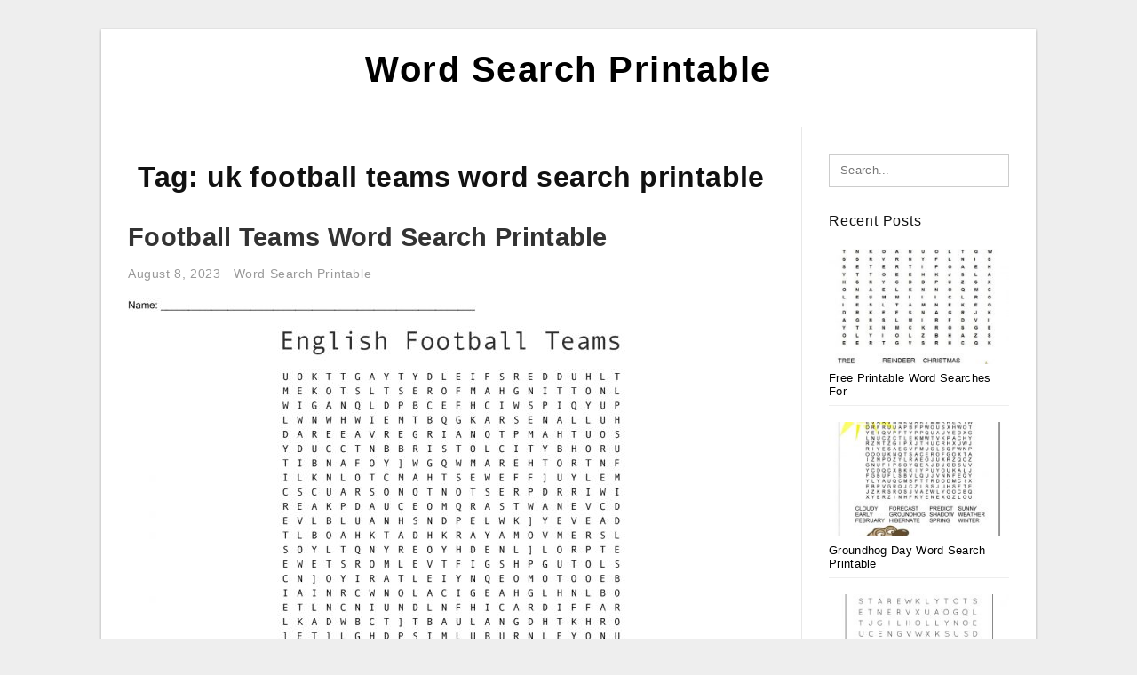

--- FILE ---
content_type: text/html; charset=UTF-8
request_url: https://wordsearch-printable.com/tag/uk-football-teams-word-search-printable/
body_size: 7288
content:
<!DOCTYPE html>
<html lang="en-US" prefix="og: https://ogp.me/ns#">
<head>
<meta charset="UTF-8">
<meta name="viewport" content="width=device-width, initial-scale=1, maximum-scale=1, user-scalable=0">
<link rel="profile" href="https://gmpg.org/xfn/11">
<link rel="pingback" href="https://wordsearch-printable.com/xmlrpc.php">

<!-- Icon -->
<link href='' rel='icon' type='image/x-icon'/>

	<style>img:is([sizes="auto" i], [sizes^="auto," i]) { contain-intrinsic-size: 3000px 1500px }</style>
	
<!-- Search Engine Optimization by Rank Math - https://rankmath.com/ -->
<title>Uk Football Teams Word Search Printable - Word Search Printable</title>
<meta name="robots" content="follow, index, max-snippet:-1, max-video-preview:-1, max-image-preview:large"/>
<link rel="canonical" href="https://wordsearch-printable.com/tag/uk-football-teams-word-search-printable/" />
<meta property="og:locale" content="en_US" />
<meta property="og:type" content="article" />
<meta property="og:title" content="Uk Football Teams Word Search Printable - Word Search Printable" />
<meta property="og:url" content="https://wordsearch-printable.com/tag/uk-football-teams-word-search-printable/" />
<meta property="og:site_name" content="Word Search Printable" />
<meta name="twitter:card" content="summary_large_image" />
<meta name="twitter:title" content="Uk Football Teams Word Search Printable - Word Search Printable" />
<meta name="twitter:label1" content="Posts" />
<meta name="twitter:data1" content="3" />
<script type="application/ld+json" class="rank-math-schema">{"@context":"https://schema.org","@graph":[{"@type":"Person","@id":"https://wordsearch-printable.com/#person","name":"Word Search Printable"},{"@type":"WebSite","@id":"https://wordsearch-printable.com/#website","url":"https://wordsearch-printable.com","name":"Word Search Printable","publisher":{"@id":"https://wordsearch-printable.com/#person"},"inLanguage":"en-US"},{"@type":"CollectionPage","@id":"https://wordsearch-printable.com/tag/uk-football-teams-word-search-printable/#webpage","url":"https://wordsearch-printable.com/tag/uk-football-teams-word-search-printable/","name":"Uk Football Teams Word Search Printable - Word Search Printable","isPartOf":{"@id":"https://wordsearch-printable.com/#website"},"inLanguage":"en-US"}]}</script>
<!-- /Rank Math WordPress SEO plugin -->

<link rel="alternate" type="application/rss+xml" title="Word Search Printable &raquo; Feed" href="https://wordsearch-printable.com/feed/" />
<link rel="alternate" type="application/rss+xml" title="Word Search Printable &raquo; Comments Feed" href="https://wordsearch-printable.com/comments/feed/" />
<link rel="alternate" type="application/rss+xml" title="Word Search Printable &raquo; uk football teams word search printable Tag Feed" href="https://wordsearch-printable.com/tag/uk-football-teams-word-search-printable/feed/" />
<style id='wp-emoji-styles-inline-css' type='text/css'>

	img.wp-smiley, img.emoji {
		display: inline !important;
		border: none !important;
		box-shadow: none !important;
		height: 1em !important;
		width: 1em !important;
		margin: 0 0.07em !important;
		vertical-align: -0.1em !important;
		background: none !important;
		padding: 0 !important;
	}
</style>
<link rel='stylesheet' id='wp-block-library-css' href='https://wordsearch-printable.com/wp-includes/css/dist/block-library/style.min.css?ver=6.8.3' type='text/css' media='all' />
<style id='classic-theme-styles-inline-css' type='text/css'>
/*! This file is auto-generated */
.wp-block-button__link{color:#fff;background-color:#32373c;border-radius:9999px;box-shadow:none;text-decoration:none;padding:calc(.667em + 2px) calc(1.333em + 2px);font-size:1.125em}.wp-block-file__button{background:#32373c;color:#fff;text-decoration:none}
</style>
<style id='global-styles-inline-css' type='text/css'>
:root{--wp--preset--aspect-ratio--square: 1;--wp--preset--aspect-ratio--4-3: 4/3;--wp--preset--aspect-ratio--3-4: 3/4;--wp--preset--aspect-ratio--3-2: 3/2;--wp--preset--aspect-ratio--2-3: 2/3;--wp--preset--aspect-ratio--16-9: 16/9;--wp--preset--aspect-ratio--9-16: 9/16;--wp--preset--color--black: #000000;--wp--preset--color--cyan-bluish-gray: #abb8c3;--wp--preset--color--white: #ffffff;--wp--preset--color--pale-pink: #f78da7;--wp--preset--color--vivid-red: #cf2e2e;--wp--preset--color--luminous-vivid-orange: #ff6900;--wp--preset--color--luminous-vivid-amber: #fcb900;--wp--preset--color--light-green-cyan: #7bdcb5;--wp--preset--color--vivid-green-cyan: #00d084;--wp--preset--color--pale-cyan-blue: #8ed1fc;--wp--preset--color--vivid-cyan-blue: #0693e3;--wp--preset--color--vivid-purple: #9b51e0;--wp--preset--gradient--vivid-cyan-blue-to-vivid-purple: linear-gradient(135deg,rgba(6,147,227,1) 0%,rgb(155,81,224) 100%);--wp--preset--gradient--light-green-cyan-to-vivid-green-cyan: linear-gradient(135deg,rgb(122,220,180) 0%,rgb(0,208,130) 100%);--wp--preset--gradient--luminous-vivid-amber-to-luminous-vivid-orange: linear-gradient(135deg,rgba(252,185,0,1) 0%,rgba(255,105,0,1) 100%);--wp--preset--gradient--luminous-vivid-orange-to-vivid-red: linear-gradient(135deg,rgba(255,105,0,1) 0%,rgb(207,46,46) 100%);--wp--preset--gradient--very-light-gray-to-cyan-bluish-gray: linear-gradient(135deg,rgb(238,238,238) 0%,rgb(169,184,195) 100%);--wp--preset--gradient--cool-to-warm-spectrum: linear-gradient(135deg,rgb(74,234,220) 0%,rgb(151,120,209) 20%,rgb(207,42,186) 40%,rgb(238,44,130) 60%,rgb(251,105,98) 80%,rgb(254,248,76) 100%);--wp--preset--gradient--blush-light-purple: linear-gradient(135deg,rgb(255,206,236) 0%,rgb(152,150,240) 100%);--wp--preset--gradient--blush-bordeaux: linear-gradient(135deg,rgb(254,205,165) 0%,rgb(254,45,45) 50%,rgb(107,0,62) 100%);--wp--preset--gradient--luminous-dusk: linear-gradient(135deg,rgb(255,203,112) 0%,rgb(199,81,192) 50%,rgb(65,88,208) 100%);--wp--preset--gradient--pale-ocean: linear-gradient(135deg,rgb(255,245,203) 0%,rgb(182,227,212) 50%,rgb(51,167,181) 100%);--wp--preset--gradient--electric-grass: linear-gradient(135deg,rgb(202,248,128) 0%,rgb(113,206,126) 100%);--wp--preset--gradient--midnight: linear-gradient(135deg,rgb(2,3,129) 0%,rgb(40,116,252) 100%);--wp--preset--font-size--small: 13px;--wp--preset--font-size--medium: 20px;--wp--preset--font-size--large: 36px;--wp--preset--font-size--x-large: 42px;--wp--preset--spacing--20: 0.44rem;--wp--preset--spacing--30: 0.67rem;--wp--preset--spacing--40: 1rem;--wp--preset--spacing--50: 1.5rem;--wp--preset--spacing--60: 2.25rem;--wp--preset--spacing--70: 3.38rem;--wp--preset--spacing--80: 5.06rem;--wp--preset--shadow--natural: 6px 6px 9px rgba(0, 0, 0, 0.2);--wp--preset--shadow--deep: 12px 12px 50px rgba(0, 0, 0, 0.4);--wp--preset--shadow--sharp: 6px 6px 0px rgba(0, 0, 0, 0.2);--wp--preset--shadow--outlined: 6px 6px 0px -3px rgba(255, 255, 255, 1), 6px 6px rgba(0, 0, 0, 1);--wp--preset--shadow--crisp: 6px 6px 0px rgba(0, 0, 0, 1);}:where(.is-layout-flex){gap: 0.5em;}:where(.is-layout-grid){gap: 0.5em;}body .is-layout-flex{display: flex;}.is-layout-flex{flex-wrap: wrap;align-items: center;}.is-layout-flex > :is(*, div){margin: 0;}body .is-layout-grid{display: grid;}.is-layout-grid > :is(*, div){margin: 0;}:where(.wp-block-columns.is-layout-flex){gap: 2em;}:where(.wp-block-columns.is-layout-grid){gap: 2em;}:where(.wp-block-post-template.is-layout-flex){gap: 1.25em;}:where(.wp-block-post-template.is-layout-grid){gap: 1.25em;}.has-black-color{color: var(--wp--preset--color--black) !important;}.has-cyan-bluish-gray-color{color: var(--wp--preset--color--cyan-bluish-gray) !important;}.has-white-color{color: var(--wp--preset--color--white) !important;}.has-pale-pink-color{color: var(--wp--preset--color--pale-pink) !important;}.has-vivid-red-color{color: var(--wp--preset--color--vivid-red) !important;}.has-luminous-vivid-orange-color{color: var(--wp--preset--color--luminous-vivid-orange) !important;}.has-luminous-vivid-amber-color{color: var(--wp--preset--color--luminous-vivid-amber) !important;}.has-light-green-cyan-color{color: var(--wp--preset--color--light-green-cyan) !important;}.has-vivid-green-cyan-color{color: var(--wp--preset--color--vivid-green-cyan) !important;}.has-pale-cyan-blue-color{color: var(--wp--preset--color--pale-cyan-blue) !important;}.has-vivid-cyan-blue-color{color: var(--wp--preset--color--vivid-cyan-blue) !important;}.has-vivid-purple-color{color: var(--wp--preset--color--vivid-purple) !important;}.has-black-background-color{background-color: var(--wp--preset--color--black) !important;}.has-cyan-bluish-gray-background-color{background-color: var(--wp--preset--color--cyan-bluish-gray) !important;}.has-white-background-color{background-color: var(--wp--preset--color--white) !important;}.has-pale-pink-background-color{background-color: var(--wp--preset--color--pale-pink) !important;}.has-vivid-red-background-color{background-color: var(--wp--preset--color--vivid-red) !important;}.has-luminous-vivid-orange-background-color{background-color: var(--wp--preset--color--luminous-vivid-orange) !important;}.has-luminous-vivid-amber-background-color{background-color: var(--wp--preset--color--luminous-vivid-amber) !important;}.has-light-green-cyan-background-color{background-color: var(--wp--preset--color--light-green-cyan) !important;}.has-vivid-green-cyan-background-color{background-color: var(--wp--preset--color--vivid-green-cyan) !important;}.has-pale-cyan-blue-background-color{background-color: var(--wp--preset--color--pale-cyan-blue) !important;}.has-vivid-cyan-blue-background-color{background-color: var(--wp--preset--color--vivid-cyan-blue) !important;}.has-vivid-purple-background-color{background-color: var(--wp--preset--color--vivid-purple) !important;}.has-black-border-color{border-color: var(--wp--preset--color--black) !important;}.has-cyan-bluish-gray-border-color{border-color: var(--wp--preset--color--cyan-bluish-gray) !important;}.has-white-border-color{border-color: var(--wp--preset--color--white) !important;}.has-pale-pink-border-color{border-color: var(--wp--preset--color--pale-pink) !important;}.has-vivid-red-border-color{border-color: var(--wp--preset--color--vivid-red) !important;}.has-luminous-vivid-orange-border-color{border-color: var(--wp--preset--color--luminous-vivid-orange) !important;}.has-luminous-vivid-amber-border-color{border-color: var(--wp--preset--color--luminous-vivid-amber) !important;}.has-light-green-cyan-border-color{border-color: var(--wp--preset--color--light-green-cyan) !important;}.has-vivid-green-cyan-border-color{border-color: var(--wp--preset--color--vivid-green-cyan) !important;}.has-pale-cyan-blue-border-color{border-color: var(--wp--preset--color--pale-cyan-blue) !important;}.has-vivid-cyan-blue-border-color{border-color: var(--wp--preset--color--vivid-cyan-blue) !important;}.has-vivid-purple-border-color{border-color: var(--wp--preset--color--vivid-purple) !important;}.has-vivid-cyan-blue-to-vivid-purple-gradient-background{background: var(--wp--preset--gradient--vivid-cyan-blue-to-vivid-purple) !important;}.has-light-green-cyan-to-vivid-green-cyan-gradient-background{background: var(--wp--preset--gradient--light-green-cyan-to-vivid-green-cyan) !important;}.has-luminous-vivid-amber-to-luminous-vivid-orange-gradient-background{background: var(--wp--preset--gradient--luminous-vivid-amber-to-luminous-vivid-orange) !important;}.has-luminous-vivid-orange-to-vivid-red-gradient-background{background: var(--wp--preset--gradient--luminous-vivid-orange-to-vivid-red) !important;}.has-very-light-gray-to-cyan-bluish-gray-gradient-background{background: var(--wp--preset--gradient--very-light-gray-to-cyan-bluish-gray) !important;}.has-cool-to-warm-spectrum-gradient-background{background: var(--wp--preset--gradient--cool-to-warm-spectrum) !important;}.has-blush-light-purple-gradient-background{background: var(--wp--preset--gradient--blush-light-purple) !important;}.has-blush-bordeaux-gradient-background{background: var(--wp--preset--gradient--blush-bordeaux) !important;}.has-luminous-dusk-gradient-background{background: var(--wp--preset--gradient--luminous-dusk) !important;}.has-pale-ocean-gradient-background{background: var(--wp--preset--gradient--pale-ocean) !important;}.has-electric-grass-gradient-background{background: var(--wp--preset--gradient--electric-grass) !important;}.has-midnight-gradient-background{background: var(--wp--preset--gradient--midnight) !important;}.has-small-font-size{font-size: var(--wp--preset--font-size--small) !important;}.has-medium-font-size{font-size: var(--wp--preset--font-size--medium) !important;}.has-large-font-size{font-size: var(--wp--preset--font-size--large) !important;}.has-x-large-font-size{font-size: var(--wp--preset--font-size--x-large) !important;}
:where(.wp-block-post-template.is-layout-flex){gap: 1.25em;}:where(.wp-block-post-template.is-layout-grid){gap: 1.25em;}
:where(.wp-block-columns.is-layout-flex){gap: 2em;}:where(.wp-block-columns.is-layout-grid){gap: 2em;}
:root :where(.wp-block-pullquote){font-size: 1.5em;line-height: 1.6;}
</style>
<link rel='stylesheet' id='themejazz-style-css' href='https://wordsearch-printable.com/wp-content/themes/theme-ultimage/style.css?ver=1' type='text/css' media='all' />
<link rel="https://api.w.org/" href="https://wordsearch-printable.com/wp-json/" /><link rel="alternate" title="JSON" type="application/json" href="https://wordsearch-printable.com/wp-json/wp/v2/tags/1270" /><link rel="EditURI" type="application/rsd+xml" title="RSD" href="https://wordsearch-printable.com/xmlrpc.php?rsd" />
<meta name="generator" content="WordPress 6.8.3" />

<style media="screen">
    
            /*Site Padding*/
        #page{
        	margin-top: 10px;
            margin-bottom: 0px;
        }
    </style>

<style type="text/css" title="dynamic-css" class="options-output">#content #primary.col-md-9,#attachment.col-md-9{border-right:1px solid #E8E8E8;}.site-content{background-color:#fff;}#secondary .widget ul li{border-bottom:1px solid #eeeeee;}</style>
</head>

<body data-rsssl=1 class="archive tag tag-uk-football-teams-word-search-printable tag-1270 wp-theme-theme-ultimage">

	<div class="top-navigation">
		<div class="container default-width"  >
					</div>
	</div>

	
<div id="page" class="hfeed site container default-width"  >
	<a class="skip-link screen-reader-text" href="#content">Skip to content</a>

	<header id="masthead" class="site-header">
		<div class="row">
		<!-- Site Branding Code -->
				<div class="site-branding logo-center">

							<div class="main-site-title">
										<h1 class="site-title"><a href="https://wordsearch-printable.com/" rel="home">Word Search Printable</a></h1>
																<p class="site-description"></p>
									</div>
			
			<!-- Header Ad, Display Search Form If Empty -->
			
			<!-- Header Search Form -->
			
			<div class="clearfix"></div>
		</div><!-- .site-branding -->
				</div>

			</header><!-- #masthead -->
	
	<div id="content" class="site-content clearfix">

	<div id="primary" class="content-area col-md-9 col-sm-8">
		<main id="main" class="site-main">

		
			<header class="page-header">
				<h1 class="page-title">Tag: <span>uk football teams word search printable</span></h1>			</header><!-- .page-header -->

			
						
				
<article id="post-4384" class="post-4384 post type-post status-publish format-standard has-post-thumbnail hentry category-word-search-printable tag-football-teams-word-search-printable tag-uk-football-teams-word-search-printable">

	<header class="entry-header">
		<h2 class="entry-title"><a href="https://wordsearch-printable.com/football-teams-word-search-printable/" rel="bookmark">Football Teams Word Search Printable</a></h2>
				<div class="entry-meta">
			<span class="posted-on"><time class="entry-date published updated" datetime="2023-08-08T09:30:31+07:00">August 8, 2023</time></span><span class="meta-sep">&middot;</span><span class="categories-list"> <a href="https://wordsearch-printable.com/category/word-search-printable/" rel="category tag">Word Search Printable</a></span><span class="byline"> by <span class="author vcard"><a class="url fn n" href="https://wordsearch-printable.com/author/bismillah/">Kristina D. Alcott</a></span></span>		</div><!-- .entry-meta -->
			</header><!-- .entry-header -->

	<div class="entry-content">

		<div class="featured-thumbnail aligncenter"><a href="https://wordsearch-printable.com/football-teams-word-search-printable/"><img width="728" height="737" src="https://wordsearch-printable.com/wp-content/uploads/2020/04/english-football-teams-word-search-wordmint-728x737.png" title="Football Teams Word Search Printable" alt="Football Teams Word Search Printable"></a></div>
		<p>Football Teams Word Search Printable &#8211; Numerous Word Search funnels now provide Word Search Printable PDF&#8217;s to suit your needs to obtain. Word Search also now gives printable Word Search printable PDFs that you could get along with you on the move. You are able&#8230;</p>

			</div><!-- .entry-content -->

	
	<div class="home-recent-gallery clearfix">

	
				<span class="home-image-thumbnail">
					<a href="https://wordsearch-printable.com/football-teams-word-search-printable/soccer-teams-word-search-wordmint-4/" title="Soccer Teams Word Search   Wordmint">
						<img width="150" height="150" src=" https://wordsearch-printable.com/wp-content/uploads/2020/04/soccer-teams-word-search-wordmint-2-150x150.png" alt="Soccer Teams Word Search   Wordmint" title="Soccer Teams Word Search   Wordmint"/>
					</a>
				</span><!--end list gallery-->

			
				<span class="home-image-thumbnail">
					<a href="https://wordsearch-printable.com/football-teams-word-search-printable/nfl-football-teams-word-search-wordmint-4/" title="Nfl Football Teams Word Search   Wordmint">
						<img width="150" height="150" src=" https://wordsearch-printable.com/wp-content/uploads/2020/04/nfl-football-teams-word-search-wordmint-2-150x150.png" alt="Nfl Football Teams Word Search   Wordmint" title="Nfl Football Teams Word Search   Wordmint"/>
					</a>
				</span><!--end list gallery-->

			
				<span class="home-image-thumbnail">
					<a href="https://wordsearch-printable.com/football-teams-word-search-printable/nfl-football-teams-word-search-wordmint-3/" title="Nfl Football Teams Word Search   Wordmint">
						<img width="150" height="150" src=" https://wordsearch-printable.com/wp-content/uploads/2020/04/nfl-football-teams-word-search-wordmint-1-150x150.png" alt="Nfl Football Teams Word Search   Wordmint" title="Nfl Football Teams Word Search   Wordmint"/>
					</a>
				</span><!--end list gallery-->

			
				<span class="home-image-thumbnail">
					<a href="https://wordsearch-printable.com/football-teams-word-search-printable/english-football-teams-word-search-wordmint-3/" title="English Football Teams Word Search   Wordmint">
						<img width="150" height="150" src=" https://wordsearch-printable.com/wp-content/uploads/2020/04/english-football-teams-word-search-wordmint-150x150.png" alt="English Football Teams Word Search   Wordmint" title="English Football Teams Word Search   Wordmint"/>
					</a>
				</span><!--end list gallery-->

				</div><!--end flexslider-->

	
		<footer class="entry-footer">
		<span class="tags-links">Tags: <a href="https://wordsearch-printable.com/tag/football-teams-word-search-printable/" rel="tag">football teams word search printable</a>, <a href="https://wordsearch-printable.com/tag/uk-football-teams-word-search-printable/" rel="tag">uk football teams word search printable</a></span>	</footer><!-- .entry-footer -->
	
</article><!-- #post-## -->

			
				
<article id="post-2848" class="post-2848 post type-post status-publish format-standard has-post-thumbnail hentry category-word-search-printable tag-football-word-search-printable-uk tag-uk-football-teams-word-search-printable">

	<header class="entry-header">
		<h2 class="entry-title"><a href="https://wordsearch-printable.com/football-word-search-printable-uk/" rel="bookmark">Football Word Search Printable Uk</a></h2>
				<div class="entry-meta">
			<span class="posted-on"><time class="entry-date published updated" datetime="2023-03-31T21:29:57+07:00">March 31, 2023</time></span><span class="meta-sep">&middot;</span><span class="categories-list"> <a href="https://wordsearch-printable.com/category/word-search-printable/" rel="category tag">Word Search Printable</a></span><span class="byline"> by <span class="author vcard"><a class="url fn n" href="https://wordsearch-printable.com/author/bismillah/">Kristina D. Alcott</a></span></span>		</div><!-- .entry-meta -->
			</header><!-- .entry-header -->

	<div class="entry-content">

		<div class="featured-thumbnail aligncenter"><a href="https://wordsearch-printable.com/football-word-search-printable-uk/"><img width="728" height="898" src="https://wordsearch-printable.com/wp-content/uploads/2020/03/printable-football-word-search-activity-shelter-728x898.jpg" title="Football Word Search Printable Uk" alt="Football Word Search Printable Uk"></a></div>
		<p>Football Word Search Printable Uk &#8211; Many Word Search funnels now provide Word Search Printable PDF&#8217;s for you to obtain. Word Search also now provides printable Word Search printable PDFs which you can get along with you on the go. You can also scan these&#8230;</p>

			</div><!-- .entry-content -->

	
	<div class="home-recent-gallery clearfix">

	
				<span class="home-image-thumbnail">
					<a href="https://wordsearch-printable.com/football-word-search-printable-uk/daily-wordsearches-word-search-3-premier-league-players/" title="Daily Wordsearches: Word Search 3   Premier League Players">
						<img width="150" height="150" src=" https://wordsearch-printable.com/wp-content/uploads/2020/03/daily-wordsearches-word-search-3-premier-league-players-150x150.png" alt="Daily Wordsearches: Word Search 3   Premier League Players" title="Daily Wordsearches: Word Search 3   Premier League Players"/>
					</a>
				</span><!--end list gallery-->

			
				<span class="home-image-thumbnail">
					<a href="https://wordsearch-printable.com/football-word-search-printable-uk/printable-football-word-search-activity-shelter/" title="Printable Football Word Search | Activity Shelter">
						<img width="150" height="150" src=" https://wordsearch-printable.com/wp-content/uploads/2020/03/printable-football-word-search-activity-shelter-150x150.jpg" alt="Printable Football Word Search | Activity Shelter" title="Printable Football Word Search | Activity Shelter"/>
					</a>
				</span><!--end list gallery-->

			
				<span class="home-image-thumbnail">
					<a href="https://wordsearch-printable.com/football-word-search-printable-uk/english-football-teams-word-search-wordmint/" title="English Football Teams Word Search   Wordmint">
						<img width="150" height="150" src=" https://wordsearch-printable.com/wp-content/uploads/2020/03/english-football-teams-word-search-wordmint-150x150.png" alt="English Football Teams Word Search   Wordmint" title="English Football Teams Word Search   Wordmint"/>
					</a>
				</span><!--end list gallery-->

			
				<span class="home-image-thumbnail">
					<a href="https://wordsearch-printable.com/football-word-search-printable-uk/english-football-teams-word-search-wordmint-2/" title="English Football Teams Word Search   Wordmint">
						<img width="150" height="150" src=" https://wordsearch-printable.com/wp-content/uploads/2020/03/english-football-teams-word-search-wordmint-1-150x150.png" alt="English Football Teams Word Search   Wordmint" title="English Football Teams Word Search   Wordmint"/>
					</a>
				</span><!--end list gallery-->

				</div><!--end flexslider-->

	
		<footer class="entry-footer">
		<span class="tags-links">Tags: <a href="https://wordsearch-printable.com/tag/football-word-search-printable-uk/" rel="tag">football word search printable uk</a>, <a href="https://wordsearch-printable.com/tag/uk-football-teams-word-search-printable/" rel="tag">uk football teams word search printable</a></span>	</footer><!-- .entry-footer -->
	
</article><!-- #post-## -->

			
				
<article id="post-5683" class="post-5683 post type-post status-publish format-standard has-post-thumbnail hentry category-word-search-printable tag-childrens-word-search-printable-uk tag-christmas-word-search-printable-uk tag-football-word-search-printable-uk tag-uk-football-teams-word-search-printable tag-word-search-free-printable-uk tag-word-search-printable-pdf-uk tag-word-search-printable-uk">

	<header class="entry-header">
		<h2 class="entry-title"><a href="https://wordsearch-printable.com/word-search-printable-uk/" rel="bookmark">Word Search Printable Uk</a></h2>
				<div class="entry-meta">
			<span class="posted-on"><time class="entry-date published updated" datetime="2021-11-30T09:30:11+07:00">November 30, 2021</time></span><span class="meta-sep">&middot;</span><span class="categories-list"> <a href="https://wordsearch-printable.com/category/word-search-printable/" rel="category tag">Word Search Printable</a></span><span class="byline"> by <span class="author vcard"><a class="url fn n" href="https://wordsearch-printable.com/author/bismillah/">Kristina D. Alcott</a></span></span>		</div><!-- .entry-meta -->
			</header><!-- .entry-header -->

	<div class="entry-content">

		<div class="featured-thumbnail aligncenter"><a href="https://wordsearch-printable.com/word-search-printable-uk/"><img width="728" height="942" src="https://wordsearch-printable.com/wp-content/uploads/2020/04/trees-word-search-1-728x942.png" title="Word Search Printable Uk" alt="Word Search Printable Uk"></a></div>
		<p>Word Search Printable Uk &#8211; Many Word Search funnels now provide Word Search Printable PDF&#8217;s for you personally to down load. Word Search also now offers printable Word Search printable PDFs that you could take along with you on the run. You can also scan&#8230;</p>

			</div><!-- .entry-content -->

	
	<div class="home-recent-gallery clearfix">

	
				<span class="home-image-thumbnail">
					<a href="https://wordsearch-printable.com/word-search-printable-uk/kids-word-searches-printable-activity-shelter-5/" title="Kids Word Searches Printable | Activity Shelter">
						<img width="150" height="150" src=" https://wordsearch-printable.com/wp-content/uploads/2020/04/kids-word-searches-printable-activity-shelter-3-150x150.jpg" alt="Kids Word Searches Printable | Activity Shelter" title="Kids Word Searches Printable | Activity Shelter"/>
					</a>
				</span><!--end list gallery-->

			
				<span class="home-image-thumbnail">
					<a href="https://wordsearch-printable.com/word-search-printable-uk/cities-in-the-united-kingdom-word-search-key-english-2/" title="Cities In The United Kingdom (Word Search + Key)   English">
						<img width="150" height="150" src=" https://wordsearch-printable.com/wp-content/uploads/2020/04/cities-in-the-united-kingdom-word-search-key-english-1-150x150.jpg" alt="Cities In The United Kingdom (Word Search + Key)   English" title="Cities In The United Kingdom (Word Search + Key)   English"/>
					</a>
				</span><!--end list gallery-->

			
				<span class="home-image-thumbnail">
					<a href="https://wordsearch-printable.com/word-search-printable-uk/trees-word-search-2/" title="Trees Word Search">
						<img width="150" height="150" src=" https://wordsearch-printable.com/wp-content/uploads/2020/04/trees-word-search-1-150x150.png" alt="Trees Word Search" title="Trees Word Search"/>
					</a>
				</span><!--end list gallery-->

			
				<span class="home-image-thumbnail">
					<a href="https://wordsearch-printable.com/word-search-printable-uk/daily-wordsearches-word-search-3-premier-league-players-3/" title="Daily Wordsearches: Word Search 3   Premier League Players">
						<img width="150" height="150" src=" https://wordsearch-printable.com/wp-content/uploads/2020/04/daily-wordsearches-word-search-3-premier-league-players-1-150x150.png" alt="Daily Wordsearches: Word Search 3   Premier League Players" title="Daily Wordsearches: Word Search 3   Premier League Players"/>
					</a>
				</span><!--end list gallery-->

				</div><!--end flexslider-->

	
		<footer class="entry-footer">
		<span class="tags-links">Tags: <a href="https://wordsearch-printable.com/tag/childrens-word-search-printable-uk/" rel="tag">children's word search printable uk</a>, <a href="https://wordsearch-printable.com/tag/christmas-word-search-printable-uk/" rel="tag">christmas word search printable uk</a>, <a href="https://wordsearch-printable.com/tag/football-word-search-printable-uk/" rel="tag">football word search printable uk</a>, <a href="https://wordsearch-printable.com/tag/uk-football-teams-word-search-printable/" rel="tag">uk football teams word search printable</a>, <a href="https://wordsearch-printable.com/tag/word-search-free-printable-uk/" rel="tag">word search free printable uk</a>, <a href="https://wordsearch-printable.com/tag/word-search-printable-pdf-uk/" rel="tag">word search printable pdf uk</a>, <a href="https://wordsearch-printable.com/tag/word-search-printable-uk/" rel="tag">word search printable uk</a></span>	</footer><!-- .entry-footer -->
	
</article><!-- #post-## -->

			
				
		
		
		</main><!-- #main -->
	</div><!-- #primary -->


	<div id="secondary" class="widget-area col-md-3 col-sm-4" role="complementary">
        <aside id="search-2" class="widget widget_search">
<form role="search" method="get" class="search-form" action="https://wordsearch-printable.com/">
	<input type="search" class="search-field" placeholder="Search..." value="" name="s" title="Search for:" />
	<input type="submit" class="search-submit" value="Search" />
</form>
</aside>          <aside id="recent_posts-3" class="widget widget_recent_posts">          <h3 class="widget-title">Recent Posts</h3>          <ul>
                        <li class="col-md-12 col-sm-12">
                <div class="post-index">
                      <a href="https://wordsearch-printable.com/free-printable-word-searches-for-christmas/">
					          <img src="https://wordsearch-printable.com/wp-content/uploads/2020/04/christmas-word-search-free-printable-christmas-word-search-4-235x150.jpg" alt="Christmas Word Search Free Printable | Christmas Word Search" class="" /></a>
                </div>
                <div class="recent-info">
                  <span class="title-recent-post">
                    <a title="Free Printable Word Searches For Christmas" href="https://wordsearch-printable.com/free-printable-word-searches-for-christmas/">
        						         						  Free Printable Word Searches For                    </a>
                </span>
      			</div>
              </li>
                          <li class="col-md-12 col-sm-12">
                <div class="post-index">
                      <a href="https://wordsearch-printable.com/groundhog-day-word-search-printable/">
					          <img src="https://wordsearch-printable.com/wp-content/uploads/2020/04/groundhog-day-word-search-groundhog-day-groundhog-day-1-235x150.jpg" alt="Groundhog Day Word Search | Groundhog Day, Groundhog Day" class="" /></a>
                </div>
                <div class="recent-info">
                  <span class="title-recent-post">
                    <a title="Groundhog Day Word Search Printable" href="https://wordsearch-printable.com/groundhog-day-word-search-printable/">
        						         						  Groundhog Day Word Search Printable                    </a>
                </span>
      			</div>
              </li>
                          <li class="col-md-12 col-sm-12">
                <div class="post-index">
                      <a href="https://wordsearch-printable.com/christmas-printable-word-searches-for-kids/">
					          <img src="https://wordsearch-printable.com/wp-content/uploads/2020/04/printable-christmas-word-search-a-fun-holiday-activity-for-235x150.jpg" alt="Printable Christmas Word Search &#8211; A Fun Holiday Activity For" class="" /></a>
                </div>
                <div class="recent-info">
                  <span class="title-recent-post">
                    <a title="Christmas Printable Word Searches For Kids" href="https://wordsearch-printable.com/christmas-printable-word-searches-for-kids/">
        						         						  Christmas Printable Word Searches                    </a>
                </span>
      			</div>
              </li>
                          <li class="col-md-12 col-sm-12">
                <div class="post-index">
                      <a href="https://wordsearch-printable.com/healthy-food-word-search-printable/">
					          <img src="https://wordsearch-printable.com/wp-content/uploads/2020/04/healthy-eating-word-search-wordmint-1-235x150.png" alt="Healthy Eating. Word Search &#8211; Wordmint" class="" /></a>
                </div>
                <div class="recent-info">
                  <span class="title-recent-post">
                    <a title="Healthy Food Word Search Printable" href="https://wordsearch-printable.com/healthy-food-word-search-printable/">
        						         						  Healthy Food Word Search Printable                    </a>
                </span>
      			</div>
              </li>
                          <li class="col-md-12 col-sm-12">
                <div class="post-index">
                      <a href="https://wordsearch-printable.com/sport-word-search-printable/">
					          <img src="https://wordsearch-printable.com/wp-content/uploads/2020/04/sports-wordsearch-english-esl-worksheets-for-distance-9-235x150.jpg" alt="Sports Wordsearch &#8211; English Esl Worksheets For Distance" class="" /></a>
                </div>
                <div class="recent-info">
                  <span class="title-recent-post">
                    <a title="Sport Word Search Printable" href="https://wordsearch-printable.com/sport-word-search-printable/">
        						         						  Sport Word Search Printable                    </a>
                </span>
      			</div>
              </li>
                      </ul>
          <div class="clearfix"></div>
          </aside>      <aside id="ultimage_popular_posts-3" class="widget widget_ultimage_popular_posts"><h3 class="widget-title">Popular Posts</h3>
			<ul>

				
						<li>
														<a href="https://wordsearch-printable.com/free-printable-word-searches-for-christmas/" title="Free Printable Word Searches For Christmas">
								<div class="post-image">
					                											<img src="https://wordsearch-printable.com/wp-content/uploads/2020/04/christmas-word-search-free-printable-christmas-word-search-4-235x150.jpg" alt="Christmas Word Search Free Printable | Christmas Word Search" class="" />																		</div>
								<div class="inner">
									<span class="title">Free Printable Word Searches For Christmas</span>
									<!-- <p class="meta">October 17, 2023</p> -->
								</div>
								<div class="clear"></div>
							</a>
						</li>
					
						<li>
														<a href="https://wordsearch-printable.com/printable-word-searches-for-adults-large-print/" title="Printable Word Searches For Adults Large Print">
								<div class="post-image">
					                											<img src="https://wordsearch-printable.com/wp-content/uploads/2020/04/jumbo-word-search-printable-101-activity-235x150.jpg" alt="Jumbo Word Search Printable | 101 Activity" class="" />																		</div>
								<div class="inner">
									<span class="title">Printable Word Searches For Adults Large Print</span>
									<!-- <p class="meta">July 15, 2019</p> -->
								</div>
								<div class="clear"></div>
							</a>
						</li>
					
						<li>
														<a href="https://wordsearch-printable.com/large-print-search-a-word-printable/" title="Large Print Search A Word Printable">
								<div class="post-image">
					                											<img src="https://wordsearch-printable.com/wp-content/uploads/2020/04/coloring-page-large-print-word-search-printable-coloring-235x150.jpg" alt="Coloring Page ~ Large Print Word Search Printable Coloring" class="" />																		</div>
								<div class="inner">
									<span class="title">Large Print Search A Word Printable</span>
									<!-- <p class="meta">September 5, 2019</p> -->
								</div>
								<div class="clear"></div>
							</a>
						</li>
					
						<li>
														<a href="https://wordsearch-printable.com/word-search-printable-worksheets/" title="Word Search Printable Worksheets">
								<div class="post-image">
					                											<img src="https://wordsearch-printable.com/wp-content/uploads/2020/04/fall-word-search-free-printable-thanksgiving-words-235x150.jpg" alt="Fall Word Search Free Printable | Thanksgiving Words" class="" />																		</div>
								<div class="inner">
									<span class="title">Word Search Printable Worksheets</span>
									<!-- <p class="meta">September 15, 2019</p> -->
								</div>
								<div class="clear"></div>
							</a>
						</li>
					
						<li>
														<a href="https://wordsearch-printable.com/free-printable-word-searches-for-adults-difficult/" title="Free Printable Word Searches For Adults Difficult">
								<div class="post-image">
					                											<img src="https://wordsearch-printable.com/wp-content/uploads/2020/04/word-search-puzzle-word-search-puzzles-printables-free-7-235x150.jpg" alt="Word Search Puzzle | Word Search Puzzles Printables, Free" class="" />																		</div>
								<div class="inner">
									<span class="title">Free Printable Word Searches For Adults Difficult</span>
									<!-- <p class="meta">September 26, 2019</p> -->
								</div>
								<div class="clear"></div>
							</a>
						</li>
									</ul>
			
		</aside><aside id="categories-2" class="widget widget_categories"><h3 class="widget-title">Categories</h3>
			<ul>
					<li class="cat-item cat-item-2"><a href="https://wordsearch-printable.com/category/baby-shower-word-search-printable/">Baby Shower Word Search Printable</a>
</li>
	<li class="cat-item cat-item-3"><a href="https://wordsearch-printable.com/category/bible-word-search-printable/">Bible Word Search Printable</a>
</li>
	<li class="cat-item cat-item-4"><a href="https://wordsearch-printable.com/category/christmas-word-search-printable/">Christmas Word Search Printable</a>
</li>
	<li class="cat-item cat-item-5"><a href="https://wordsearch-printable.com/category/easter-word-search-printable/">Easter Word Search Printable</a>
</li>
	<li class="cat-item cat-item-6"><a href="https://wordsearch-printable.com/category/halloween-word-search-printable/">Halloween Word Search Printable</a>
</li>
	<li class="cat-item cat-item-9"><a href="https://wordsearch-printable.com/category/st-patricks-day-word-search-printable/">St Patricks Day Word Search Printable</a>
</li>
	<li class="cat-item cat-item-7"><a href="https://wordsearch-printable.com/category/thanksgiving-word-search-printable/">Thanksgiving Word Search Printable</a>
</li>
	<li class="cat-item cat-item-8"><a href="https://wordsearch-printable.com/category/valentine-word-search-printable/">Valentine Word Search Printable</a>
</li>
	<li class="cat-item cat-item-1"><a href="https://wordsearch-printable.com/category/word-search-printable/">Word Search Printable</a>
</li>
			</ul>

			</aside><aside id="archives-3" class="widget widget_archive"><h3 class="widget-title">Archives</h3>
			<ul>
					<li><a href='https://wordsearch-printable.com/2023/10/'>October 2023</a></li>
	<li><a href='https://wordsearch-printable.com/2023/09/'>September 2023</a></li>
	<li><a href='https://wordsearch-printable.com/2023/08/'>August 2023</a></li>
	<li><a href='https://wordsearch-printable.com/2023/07/'>July 2023</a></li>
	<li><a href='https://wordsearch-printable.com/2023/06/'>June 2023</a></li>
	<li><a href='https://wordsearch-printable.com/2023/05/'>May 2023</a></li>
	<li><a href='https://wordsearch-printable.com/2023/04/'>April 2023</a></li>
	<li><a href='https://wordsearch-printable.com/2023/03/'>March 2023</a></li>
	<li><a href='https://wordsearch-printable.com/2023/02/'>February 2023</a></li>
	<li><a href='https://wordsearch-printable.com/2023/01/'>January 2023</a></li>
	<li><a href='https://wordsearch-printable.com/2022/12/'>December 2022</a></li>
	<li><a href='https://wordsearch-printable.com/2022/11/'>November 2022</a></li>
	<li><a href='https://wordsearch-printable.com/2022/10/'>October 2022</a></li>
	<li><a href='https://wordsearch-printable.com/2022/09/'>September 2022</a></li>
	<li><a href='https://wordsearch-printable.com/2022/08/'>August 2022</a></li>
	<li><a href='https://wordsearch-printable.com/2022/07/'>July 2022</a></li>
	<li><a href='https://wordsearch-printable.com/2022/06/'>June 2022</a></li>
	<li><a href='https://wordsearch-printable.com/2022/05/'>May 2022</a></li>
	<li><a href='https://wordsearch-printable.com/2022/04/'>April 2022</a></li>
	<li><a href='https://wordsearch-printable.com/2022/03/'>March 2022</a></li>
	<li><a href='https://wordsearch-printable.com/2022/02/'>February 2022</a></li>
	<li><a href='https://wordsearch-printable.com/2022/01/'>January 2022</a></li>
	<li><a href='https://wordsearch-printable.com/2021/12/'>December 2021</a></li>
	<li><a href='https://wordsearch-printable.com/2021/11/'>November 2021</a></li>
	<li><a href='https://wordsearch-printable.com/2021/10/'>October 2021</a></li>
	<li><a href='https://wordsearch-printable.com/2020/08/'>August 2020</a></li>
	<li><a href='https://wordsearch-printable.com/2020/01/'>January 2020</a></li>
	<li><a href='https://wordsearch-printable.com/2019/09/'>September 2019</a></li>
	<li><a href='https://wordsearch-printable.com/2019/07/'>July 2019</a></li>
	<li><a href='https://wordsearch-printable.com/2019/06/'>June 2019</a></li>
			</ul>

			</aside>			</div><!-- #secondary -->

<div class="clearfix"></div>

	</div><!-- #content -->

</div><!-- #page -->

	
	<footer id="colophon" class="site-footer">
		<div class="container default-width"  >
			
							<div class="footer-bottom-center col-xs-12">
					<nav id="nav-footer">
					<div class="menu"><ul>
<li class="page_item page-item-6"><a href="https://wordsearch-printable.com/about-us/">About Us</a></li>
<li class="page_item page-item-7"><a href="https://wordsearch-printable.com/contact/">Contact</a></li>
<li class="page_item page-item-9"><a href="https://wordsearch-printable.com/cookie-policy/">Cookie Policy</a></li>
<li class="page_item page-item-10"><a href="https://wordsearch-printable.com/disclaimer/">Disclaimer</a></li>
<li class="page_item page-item-11"><a href="https://wordsearch-printable.com/digital-millennium-copyright-act-notice/">DMCA</a></li>
<li class="page_item page-item-43"><a href="https://wordsearch-printable.com/privacy-policy/">Privacy Policy</a></li>
<li class="page_item page-item-8"><a href="https://wordsearch-printable.com/terms-of-use/">Terms of Use</a></li>
</ul></div>
					</nav>
					<div class="site-info">
											</div><!-- .site-info -->
				</div>
						<div class="clearfix"></div>
		</div>
	</footer><!-- #colophon -->

<div class="back-top" id="back-top">&uarr;</div>

<script type="speculationrules">
{"prefetch":[{"source":"document","where":{"and":[{"href_matches":"\/*"},{"not":{"href_matches":["\/wp-*.php","\/wp-admin\/*","\/wp-content\/uploads\/*","\/wp-content\/*","\/wp-content\/plugins\/*","\/wp-content\/themes\/theme-ultimage\/*","\/*\\?(.+)"]}},{"not":{"selector_matches":"a[rel~=\"nofollow\"]"}},{"not":{"selector_matches":".no-prefetch, .no-prefetch a"}}]},"eagerness":"conservative"}]}
</script>
<script type="text/javascript" src="https://wordsearch-printable.com/wp-includes/js/jquery/jquery.js" id="jquery-js"></script>
<script type="text/javascript" src="https://wordsearch-printable.com/wp-content/themes/theme-ultimage/assets/js/main.min.js?ver=6.8.3" id="themejazz-mainjs-js"></script>

<script defer src="https://static.cloudflareinsights.com/beacon.min.js/vcd15cbe7772f49c399c6a5babf22c1241717689176015" integrity="sha512-ZpsOmlRQV6y907TI0dKBHq9Md29nnaEIPlkf84rnaERnq6zvWvPUqr2ft8M1aS28oN72PdrCzSjY4U6VaAw1EQ==" data-cf-beacon='{"version":"2024.11.0","token":"eb1566195db44aa68e1772d1049de9aa","r":1,"server_timing":{"name":{"cfCacheStatus":true,"cfEdge":true,"cfExtPri":true,"cfL4":true,"cfOrigin":true,"cfSpeedBrain":true},"location_startswith":null}}' crossorigin="anonymous"></script>
</body>
</html>
